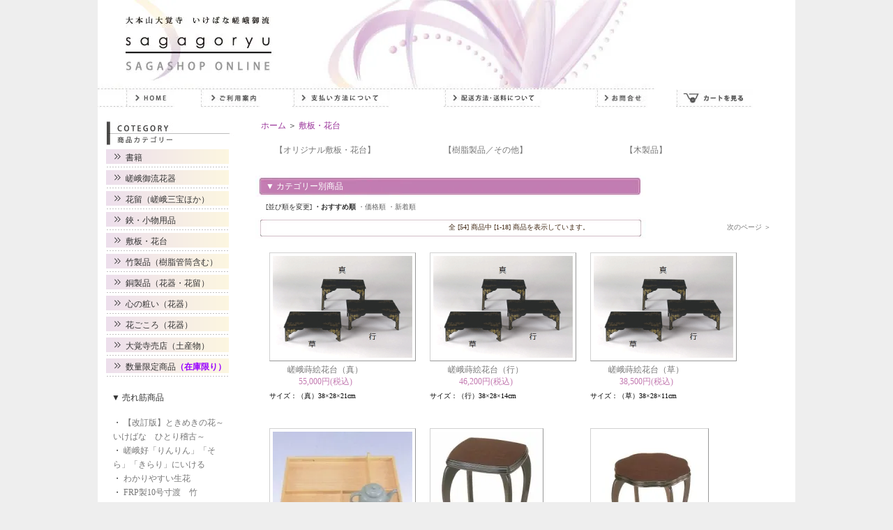

--- FILE ---
content_type: text/html; charset=EUC-JP
request_url: https://daikakuji.shop/?mode=cate&cbid=931761&csid=0
body_size: 5953
content:
<!DOCTYPE html PUBLIC "-//W3C//DTD XHTML 1.0 Transitional//EN" "http://www.w3.org/TR/xhtml1/DTD/xhtml1-transitional.dtd">
<html xmlns:og="http://ogp.me/ns#" xmlns:fb="http://www.facebook.com/2008/fbml" xmlns:mixi="http://mixi-platform.com/ns#" xmlns="http://www.w3.org/1999/xhtml" xml:lang="ja" lang="ja" dir="ltr">
<head>
<meta http-equiv="content-type" content="text/html; charset=euc-jp" />
<meta http-equiv="X-UA-Compatible" content="IE=edge,chrome=1" />
<title> - いけばな嵯峨御流 嵯峨ショップ</title>
<meta name="Keywords" content="敷板・花台,大覚寺,嵯峨御流,いけばな,花器,販売,華道,京都,鋏,花,右京区,生け花教室,ショップ" />
<meta name="Description" content="大本山大覚寺,いけばな嵯峨御流関連商品のネットショップ" />
<meta name="Author" content="大覚寺販売課" />
<meta name="Copyright" content="GMOペパボ" />
<meta http-equiv="content-style-type" content="text/css" />
<meta http-equiv="content-script-type" content="text/javascript" />
<link rel="stylesheet" href="https://img08.shop-pro.jp/PA01035/110/css/3/index.css?cmsp_timestamp=20260113155109" type="text/css" />

<link rel="alternate" type="application/rss+xml" title="rss" href="https://daikakuji.shop/?mode=rss" />
<link rel="alternate" media="handheld" type="text/html" href="https://daikakuji.shop/?mode=cate&cbid=931761&csid=0" />
<script type="text/javascript" src="//ajax.googleapis.com/ajax/libs/jquery/1.7.2/jquery.min.js" ></script>
<meta property="og:title" content=" - いけばな嵯峨御流 嵯峨ショップ" />
<meta property="og:description" content="大本山大覚寺,いけばな嵯峨御流関連商品のネットショップ" />
<meta property="og:url" content="https://daikakuji.shop?mode=cate&cbid=931761&csid=0" />
<meta property="og:site_name" content="いけばな嵯峨御流 嵯峨ショップ" />
<meta property="og:image" content=""/>
<script>
  var Colorme = {"page":"product_list","shop":{"account_id":"PA01035110","title":"\u3044\u3051\u3070\u306a\u5d6f\u5ce8\u5fa1\u6d41 \u5d6f\u5ce8\u30b7\u30e7\u30c3\u30d7"},"basket":{"total_price":0,"items":[]},"customer":{"id":null}};

  (function() {
    function insertScriptTags() {
      var scriptTagDetails = [{"src":"https:\/\/disable-right-click.colorme.app\/js\/disable-right-click.js","integrity":null},{"src":"https:\/\/free-shipping-notifier-assets.colorme.app\/shop.js","integrity":null}];
      var entry = document.getElementsByTagName('script')[0];

      scriptTagDetails.forEach(function(tagDetail) {
        var script = document.createElement('script');

        script.type = 'text/javascript';
        script.src = tagDetail.src;
        script.async = true;

        if( tagDetail.integrity ) {
          script.integrity = tagDetail.integrity;
          script.setAttribute('crossorigin', 'anonymous');
        }

        entry.parentNode.insertBefore(script, entry);
      })
    }

    window.addEventListener('load', insertScriptTags, false);
  })();
</script>
<script async src="https://zen.one/analytics.js"></script>
</head>
<body>
<meta name="colorme-acc-payload" content="?st=1&pt=10028&ut=931761,0&at=PA01035110&v=20260123013825&re=&cn=66a26134de07d3bdf84e7eaeb9aab897" width="1" height="1" alt="" /><script>!function(){"use strict";Array.prototype.slice.call(document.getElementsByTagName("script")).filter((function(t){return t.src&&t.src.match(new RegExp("dist/acc-track.js$"))})).forEach((function(t){return document.body.removeChild(t)})),function t(c){var r=arguments.length>1&&void 0!==arguments[1]?arguments[1]:0;if(!(r>=c.length)){var e=document.createElement("script");e.onerror=function(){return t(c,r+1)},e.src="https://"+c[r]+"/dist/acc-track.js?rev=3",document.body.appendChild(e)}}(["acclog001.shop-pro.jp","acclog002.shop-pro.jp"])}();</script><div id="content">


<div id="header">

<table width="1000" height="128" border="0" cellpadding="0" cellspacing="0" class="title">
  <tr>
    <td height="40"></td>
    <td width="510" rowspan="3"></td>
  </tr>
  <tr>
    <td width="290" height="70">
<a href="https://dp00014118.shop-pro.jp/"><img src="https://img08.shop-pro.jp/PA01035/110/etc/header_link.jpg" width="290" height="70"></a></td>
  </tr>
  <tr>
    <td height="18"></td>
  </tr>
</table>

<table width="1000" height="27" border="0" cellspacing="0" cellpadding="0">
  <tr>
    <td width="40"><img src="https://img08.shop-pro.jp/PA01035/110/etc/menubar38.jpg" width="38" height="27" /></td>
    <td><a href="https://daikakuji.shop/"><img src="https://img08.shop-pro.jp/PA01035/110/etc/home.jpg" alt="ホーム" width="70" height="27" border="0" /></a></td>
    <td><a href="https://daikakuji.shop/?mode=f1"><img src="https://img08.shop-pro.jp/PA01035/110/etc/guide.jpg" alt="ご利用案内" width="85" height="27" border="0" /></a><a href="https://dp00014118.shop-pro.jp/"></a></td>
    <td><a href="https://daikakuji.shop/?mode=sk#payment"><img src="https://img08.shop-pro.jp/PA01035/110/etc/menu_pay.jpg" alt="支払方法について" width="140" height="27" border="0"></a></td>
    <td><a href="https://daikakuji.shop/?mode=sk#delivery"><img src="https://img08.shop-pro.jp/PA01035/110/etc/menu_delivery.jpg" alt="配送方法・送料について" width="140" height="27" border="0"></a></td>
    <td><a href="https://dp00014118.shop-pro.jp/customer/inquiries/new"><img src="https://img08.shop-pro.jp/PA01035/110/etc/contact.jpg" alt="お問合せ" width="75" height="27" border="0"></a></td>
    <td><a href="https://daikakuji.shop/cart/proxy/basket?shop_id=PA01035110&shop_domain=daikakuji.shop"><img src="https://img08.shop-pro.jp/PA01035/110/etc/cart.jpg" alt="カートを見る" width="110" height="27" border="0"></a></td>
  </tr>
</table>

</div>




<table width="1000" cellpadding="0" cellspacing="0" border="0">
<tr>


<td width="206" valign="top">
<div style="width:190px;margin-right:16px;">


	
	<div class="side_cat_bg">
		<table cellpadding="0" cellspacing="0" border="0" width="200" style="text-align:left;">
			<tr><td class="side_cat_title">カテゴリー</td></tr>

						<tr><td class="side_cat_text">
				<a href="https://daikakuji.shop/?mode=cate&cbid=248452&csid=0">
				書籍
								</a>
			</td></tr>
						<tr><td class="side_cat_text">
				<a href="https://daikakuji.shop/?mode=cate&cbid=248449&csid=0">
				嵯峨御流花器
								</a>
			</td></tr>
						<tr><td class="side_cat_text">
				<a href="https://daikakuji.shop/?mode=cate&cbid=368311&csid=0">
				花留（嵯峨三宝ほか）
								</a>
			</td></tr>
						<tr><td class="side_cat_text">
				<a href="https://daikakuji.shop/?mode=cate&cbid=248455&csid=0">
				鋏・小物用品
								</a>
			</td></tr>
						<tr><td class="side_cat_text">
				<a href="https://daikakuji.shop/?mode=cate&cbid=931761&csid=0">
				敷板・花台
								</a>
			</td></tr>
						<tr><td class="side_cat_text">
				<a href="https://daikakuji.shop/?mode=cate&cbid=248451&csid=0">
				竹製品（樹脂管筒含む）
								</a>
			</td></tr>
						<tr><td class="side_cat_text">
				<a href="https://daikakuji.shop/?mode=cate&cbid=309167&csid=0">
				銅製品（花器・花留）
								</a>
			</td></tr>
						<tr><td class="side_cat_text">
				<a href="https://daikakuji.shop/?mode=cate&cbid=248456&csid=0">
				心の粧い（花器）
								</a>
			</td></tr>
						<tr><td class="side_cat_text">
				<a href="https://daikakuji.shop/?mode=cate&cbid=248457&csid=0">
				花ごころ（花器）
								</a>
			</td></tr>
						<tr><td class="side_cat_text">
				<a href="https://daikakuji.shop/?mode=cate&cbid=248454&csid=0">
				大覚寺売店（土産物）
								</a>
			</td></tr>
						<tr><td class="side_cat_text">
				<a href="https://daikakuji.shop/?mode=cate&cbid=817431&csid=0">
				数量限定商品<strong><span style="color:#9900FF">（在庫限り）</span></strong>
								</a>
			</td></tr>
			
			<tr><td class="side_cat_bottom"></td></tr>
		</table>
	</div>
	







	
	
			<table cellpadding="0" cellspacing="0" border="0" class="sidemenu">
			<tr><td class="side_title">▼ 売れ筋商品</td></tr>

			<tr><td class="side_text">
				<ul>
									<li>・ <a href="?pid=5175748">【改訂版】ときめきの花～いけばな　ひとり稽古～</a></li>
									<li>・ <a href="?pid=148753837">嵯峨好「りんりん」「そら」「きらり」にいける</a></li>
									<li>・ <a href="?pid=119065327">わかりやすい生花</a></li>
									<li>・ <a href="?pid=162680855">FRP製10号寸渡　竹</a></li>
									<li>・ <a href="?pid=9077507">配り木100本入</a></li>
									<li>・ <a href="?pid=5175358">大宮投入（4色）</a></li>
									<li>・ <a href="?pid=151403806">鋏はがね（黒）</a></li>
									<li>・ <a href="?pid=170042943">短三管（白磁）</a></li>
									<li>・ <a href="?pid=148761560">嵯峨好「きらり」</a></li>
									<li>・ <a href="?pid=5810970">如法筒（一対型・剣山付）</a></li>
									<li>・ <a href="?pid=5808299">七宝（白）中セット</a></li>
									<li>・ <a href="?pid=5807804">嵯峨三宝（大）</a></li>
								</ul>
			</td></tr>

			<tr><td class="side_bottom"><img src="https://img.shop-pro.jp/tmpl_img/11/sp.gif" width="2" height="2"></td></tr>
		</table>
		




	

	<table cellpadding="0" cellspacing="0" border="0" class="sidemenu">
		<tr><td class="side_search_title">▼ 商品検索</td></tr>

		<tr><td class="side_search_text" align="center">
			<div style="text-align:left;width:140px;">
			<form action="https://daikakuji.shop/" method="GET">
				<input type="hidden" name="mode" value="srh" />
									
				<select name="cid" style="width:140px;margin-bottom:5px;">
				<option value="">全ての商品から</option>
								<option value="248452,0">書籍</option>
								<option value="248449,0">嵯峨御流花器</option>
								<option value="368311,0">花留（嵯峨三宝ほか）</option>
								<option value="248455,0">鋏・小物用品</option>
								<option value="931761,0">敷板・花台</option>
								<option value="248451,0">竹製品（樹脂管筒含む）</option>
								<option value="309167,0">銅製品（花器・花留）</option>
								<option value="248456,0">心の粧い（花器）</option>
								<option value="248457,0">花ごころ（花器）</option>
								<option value="248454,0">大覚寺売店（土産物）</option>
								<option value="817431,0">数量限定商品<strong><span style="color:#9900FF">（在庫限り）</span></strong></option>
								</select>
									
				<input type="text" name="keyword" style="width:140px;margin-bottom:5px;"><br/ >
									
				<input type="submit" value="商品検索" />
			</form>
			</div>
		</td></tr>

		<tr><td class="side_bottom"><img src="https://img.shop-pro.jp/tmpl_img/11/sp.gif" width="2" height="2"></td></tr>
	</table>

	


	

	<table cellpadding="0" cellspacing="0" border="0" class="sidemenu">
			<tr><td class="side_link_title">Link</td></tr>

			<tr><td class="side_link_text">
			<ul>
			<li><a href="https://www.daikakuji.or.jp/" target="_blank"><img src="https://img08.shop-pro.jp/PA01035/110/etc/daikakuji.jpg"></a></li>
			<li><a href="https://www.sagagoryu.gr.jp/" target="_blank"><img src="https://img08.shop-pro.jp/PA01035/110/etc/sagagoryu.jpg"></a></li>
			</ul>
			</td>
			</tr>
			<tr>
			<td class="side_bottom">
			</td>
			</tr>
		</table>
	


	

		<table cellpadding="0" cellspacing="0" border="0" class="sidemenu">
			<tr><td class="side_pay_title">支払い方法について</td></tr>

			<tr>
			<td class="side_pay_text">
			代金引換、銀行振込（先払い）、ゆうちょ振替（先払い）の中から、お選びください。
			</td>
			</tr>
			<tr>
			<td class="side_bottom"></td></tr>
		</table>
	

	
	<table cellpadding="0" cellspacing="0" border="0" class="sidemenu">
			<tr>
			<td class="side_mobile_title">嵯峨ショップ　携帯サイト					</td>
			</tr>
			<tr>
			<td class="side_mobile_img">
			<img src="https://img08.shop-pro.jp/PA01035/110/qrcode.jpg?cmsp_timestamp=20240516135918" alt="QRコード">
			</tr>
			<tr>
			<td class="side_mobile_text">
			嵯峨ショップの携帯サイトはこちらからご覧下さい。
			</td>
			</tr>
			<tr>
			<td class="side_bottom"></td></tr>
	</table>
	 



	
		



	
	
			<table cellpadding="0" cellspacing="0" border="0" class="sidemenu">
			<tr><td class="side_title">　</td></tr>

			<tr><td class="side_text">
				<ul>
					<li></li>																																																	</ul>
			</td></tr>
		</table>
		

	<div class="feed" style="width:190px;text-align:center;margin-top:10px;"><a href="https://daikakuji.shop/?mode=rss"><img src="https://img.shop-pro.jp/tmpl_img/11/rss.gif" align="absmiddle"></a> <a href="https://daikakuji.shop/?mode=atom"><img src="https://img.shop-pro.jp/tmpl_img/11/atom.gif" align="absmiddle"></a></div>




</div>
</td>



<td width="560" valign="top"><table class="footstamp" cellpadding="0" cellspacing="0" border="0">
<tr><td><img src="https://img.shop-pro.jp/tmpl_img/11/sp.gif" width="15px" height="5px">
	<a href="./">ホーム</a>
	 ＞ <a href='?mode=cate&cbid=931761&csid=0'>敷板・花台</a>		</td></tr>
</table>






			<div class="product_list">
			<div class="product_item" align="center">
				
								<div class="name"><a href="?mode=cate&cbid=931761&csid=3">【オリジナル敷板・花台】</a></div>
			</div>
		</div>
		
					<div class="product_list">
			<div class="product_item" align="center">
				
								<div class="name"><a href="?mode=cate&cbid=931761&csid=1">【樹脂製品／その他】</a></div>
			</div>
		</div>
		
					<div class="product_list">
			<div class="product_item" align="center">
				
								<div class="name"><a href="?mode=cate&cbid=931761&csid=2">【木製品】</a></div>
			</div>
		</div>
		
			
	<br style="clear:both;" />






<table class="main_title" cellpadding="0" cellspacing="0" border="0" style="margin-bottom:1px;">
<tr><td><img src="https://img.shop-pro.jp/tmpl_img/11/sp.gif" width="15px" height="5px">▼ カテゴリー別商品</td></tr>
</table>
	


	
	<table class="sort_01" cellpadding="0" cellspacing="0" border="0">
	<tr><td>
		<div style="margin:0 15px;">
			[並び順を変更] 
			<span class="bold"> ・おすすめ順</span>			<a href="?mode=cate&cbid=931761&csid=0&sort=p">・価格順</a>			<a href="?mode=cate&cbid=931761&csid=0&sort=n"> ・新着順</a>		</div>
	</td></tr>
	</table>


	
	<div class="pagenavi">
		<div  style="margin:0 15px;">
			<table width="100%" height="28" border="0" cellpadding="0" cellspacing="0">
			<tr>
				<td width="15%" align="left" style="margin-left: 0 15px;">
														</td>
				
				<td width="70%" align="center">
					全 [54] 商品中 [1-18] 商品を表示しています。
				</td>
				
				<td width="15%" align="right" style="margin-right: 0 15px;">
											<a href="?mode=cate&cbid=931761&csid=0&page=2">次のページ ＞</a>
									</td>
			</tr>
			</table>
		</div>
	</div>



	

			<div class="product_list">
			<div class="product_item" align="center">

									<a href="?pid=61189126"><img src="https://img08.shop-pro.jp/PA01035/110/product/61189126_th.png?cmsp_timestamp=20220602175122" /></a>
								<div class="name"><a href="?pid=61189126">嵯峨蒔絵花台（真）</a></div>

				<div class="price">55,000円(税込)</div>
				<div class="expl">サイズ：（真）38×28×21cm</div>			</div>
		</div>
		
					<div class="product_list">
			<div class="product_item" align="center">

									<a href="?pid=153801668"><img src="https://img08.shop-pro.jp/PA01035/110/product/153801668_th.png?cmsp_timestamp=20220602175142" /></a>
								<div class="name"><a href="?pid=153801668">嵯峨蒔絵花台（行）</a></div>

				<div class="price">46,200円(税込)</div>
				<div class="expl">サイズ：（行）38×28×14cm</div>			</div>
		</div>
		
					<div class="product_list">
			<div class="product_item" align="center">

									<a href="?pid=153801722"><img src="https://img08.shop-pro.jp/PA01035/110/product/153801722_th.png?cmsp_timestamp=20220602175158" /></a>
								<div class="name"><a href="?pid=153801722">嵯峨蒔絵花台（草）</a></div>

				<div class="price">38,500円(税込)</div>
				<div class="expl">サイズ：（草）38×28×11cm</div>			</div>
		</div>
		
		<br style="clear:both;" />			<div class="product_list">
			<div class="product_item" align="center">

									<a href="?pid=149390805"><img src="https://img08.shop-pro.jp/PA01035/110/product/149390805_th.jpg?cmsp_timestamp=20220602180556" /></a>
								<div class="name"><a href="?pid=149390805">花手前花盆</a></div>

				<div class="price">19,360円(税込)</div>
				<div class="expl">37×52×髙さ3cm</div>			</div>
		</div>
		
					<div class="product_list">
			<div class="product_item" align="center">

									<a href="?pid=132070405"><img src="https://img08.shop-pro.jp/PA01035/110/product/132070405_th.jpg?cmsp_timestamp=20220602180057" /></a>
								<div class="name"><a href="?pid=132070405">花台3号 悠【黒檀調】</a></div>

				<div class="price">38,500円(税込)</div>
				<div class="expl">30×30×42cm　特価34,650円（税込）</div>			</div>
		</div>
		
					<div class="product_list">
			<div class="product_item" align="center">

									<a href="?pid=133776944"><img src="https://img08.shop-pro.jp/PA01035/110/product/133776944_th.jpg?cmsp_timestamp=20220602180122" /></a>
								<div class="name"><a href="?pid=133776944">花台3号 華【黒檀調】</a></div>

				<div class="price">42,000円(税込)</div>
				<div class="expl">39×39×42cm　特価37,800円（税込）</div>			</div>
		</div>
		
		<br style="clear:both;" />			<div class="product_list">
			<div class="product_item" align="center">

									<a href="?pid=165925262"><img src="https://img08.shop-pro.jp/PA01035/110/product/165925262_th.jpg?cmsp_timestamp=20220602180444" /></a>
								<div class="name"><a href="?pid=165925262">黒檀花台18号　四季</a></div>

				<div class="price">46,000円(税込)</div>
				<div class="expl">54×36×12.5cm　特価41,400円（税込）</div>			</div>
		</div>
		
					<div class="product_list">
			<div class="product_item" align="center">

									<a href="?pid=165925151"><img src="https://img08.shop-pro.jp/PA01035/110/product/165925151_th.jpg?cmsp_timestamp=20220602180243" /></a>
								<div class="name"><a href="?pid=165925151">花台　わらび　16号【紫檀調】</a></div>

				<div class="price">11,550円(税込)</div>
				<div class="expl">48×31×6cm　特価10,395円（税込）</div>			</div>
		</div>
		
					<div class="product_list">
			<div class="product_item" align="center">

									<a href="?pid=165925206"><img src="https://img08.shop-pro.jp/PA01035/110/product/165925206_th.jpg?cmsp_timestamp=20220602180316" /></a>
								<div class="name"><a href="?pid=165925206">クリ台　16号【黒檀調】</a></div>

				<div class="price">14,200円(税込)</div>
				<div class="expl">48×31×3.7cm　特価12,780円（税込）</div>			</div>
		</div>
		
		<br style="clear:both;" />			<div class="product_list">
			<div class="product_item" align="center">

									<a href="?pid=165925219"><img src="https://img08.shop-pro.jp/PA01035/110/product/165925219_th.jpg?cmsp_timestamp=20220602180347" /></a>
								<div class="name"><a href="?pid=165925219">クリ台　16号【紫檀調】</a></div>

				<div class="price">14,200円(税込)</div>
				<div class="expl">48×31×3.7cm　特価12,780円（税込）</div>			</div>
		</div>
		
					<div class="product_list">
			<div class="product_item" align="center">

									<a href="?pid=165925237"><img src="https://img08.shop-pro.jp/PA01035/110/product/165925237_th.jpg?cmsp_timestamp=20220602180411" /></a>
								<div class="name"><a href="?pid=165925237">クリ台　18号【黒檀調】</a></div>

				<div class="price">15,400円(税込)</div>
				<div class="expl">54.5×33×4cm　特価13,860円（税込）</div>			</div>
		</div>
		
					<div class="product_list">
			<div class="product_item" align="center">

									<a href="?pid=6733456"><img src="https://img08.shop-pro.jp/PA01035/110/product/6733456_th.jpg?cmsp_timestamp=20220602180821" /></a>
								<div class="name"><a href="?pid=6733456">小板（真塗）紋入</a></div>

				<div class="price">16,000円(税込)</div>
				<div class="expl">29×29cm</div>			</div>
		</div>
		
		<br style="clear:both;" />			<div class="product_list">
			<div class="product_item" align="center">

									<a href="?pid=6733464"><img src="https://img08.shop-pro.jp/PA01035/110/product/6733464_th.jpg?cmsp_timestamp=20220602180850" /></a>
								<div class="name"><a href="?pid=6733464">小板（真塗）紋なし</a></div>

				<div class="price">15,000円(税込)</div>
				<div class="expl">29×29cm</div>			</div>
		</div>
		
					<div class="product_list">
			<div class="product_item" align="center">

									<a href="?pid=6733478"><img src="https://img08.shop-pro.jp/PA01035/110/product/6733478_th.jpg?cmsp_timestamp=20220602180911" /></a>
								<div class="name"><a href="?pid=6733478">小板（柿合せ）</a></div>

				<div class="price">7,800円(税込)</div>
				<div class="expl">29×29cm</div>			</div>
		</div>
		
					<div class="product_list">
			<div class="product_item" align="center">

									<a href="?pid=63707987"><img src="https://img08.shop-pro.jp/PA01035/110/product/63707987_th.jpg?cmsp_timestamp=20250715122721" /></a>
								<div class="name"><a href="?pid=63707987">真塗長方敷板13号　朱／黒</a></div>

				<div class="price">9,240円(税込)</div>
				<div class="expl">39×27.5cm　朱色と黒色の両面仕様</div>			</div>
		</div>
		
		<br style="clear:both;" />			<div class="product_list">
			<div class="product_item" align="center">

									<a href="?pid=156279428"><img src="https://img08.shop-pro.jp/PA01035/110/product/156279428_th.jpg?cmsp_timestamp=20220602180518" /></a>
								<div class="name"><a href="?pid=156279428">正方真塗敷板（赤／黒）</a></div>

				<div class="price">21,600円(税込)</div>
				<div class="expl">サイズ：45×45×1.5cm　縁取り：赤</div>			</div>
		</div>
		
					<div class="product_list">
			<div class="product_item" align="center">

									<a href="?pid=9204293"><img src="https://img08.shop-pro.jp/PA01035/110/product/9204293_th.jpg?cmsp_timestamp=20250715121759" /></a>
								<div class="name"><a href="?pid=9204293">長方敷板14号（真塗）</a></div>

				<div class="price">20,020円(税込)</div>
				<div class="expl">42×30cm</div>			</div>
		</div>
		
					<div class="product_list">
			<div class="product_item" align="center">

									<a href="?pid=9204323"><img src="https://img08.shop-pro.jp/PA01035/110/product/9204323_th.jpg?cmsp_timestamp=20250715121815" /></a>
								<div class="name"><a href="?pid=9204323">長方敷板18号（真塗）</a></div>

				<div class="price">30,140円(税込)</div>
				<div class="expl">54×35cm</div>			</div>
		</div>
		
			
	<br style="clear:both;" />


	
	<div class="pagenavi">
		<div  style="margin:0 15px;">
			<table width="100%" height="28" border="0" cellpadding="0" cellspacing="0">
			<tr>
				<td width="15%" align="left" style="margin-left: 0 15px;">
														</td>
				
				<td width="70%" align="center">
					全 [54] 商品中 [1-18] 商品を表示しています。
				</td>
				
				<td width="15%" align="right" style="margin-right: 0 15px;">
											<a href="?mode=cate&cbid=931761&csid=0&page=2">次のページ ＞</a>
									</td>
			</tr>
			</table>
		</div>
	</div>


</td>


</tr>
</table>




<table id="footer" cellpadding="0" cellspacing="0" border="0">
<tr><td>
	<div>
		<div id="menu_2">	
		<a href="https://daikakuji.shop/?mode=sk">特定商取引法に基づく表記</a> ｜ <a href="https://daikakuji.shop/?mode=sk#payment">支払い方法について</a> ｜ <a href="https://daikakuji.shop/?mode=sk#delivery">配送方法･送料について</a> ｜ <a href="https://daikakuji.shop/?mode=privacy">プライバシーポリシー</a>
		</div>
		<div id="copy">Copyright (C) 2008 Ikebana Saga Goryu. All rights reserved.</div>
	</div>
</td></tr>
</table>





</div>

<script src="https://www.google-analytics.com/urchin.js" type="text/javascript">
</script>
<script type="text/javascript">
_uacct = "UA-3889884-1";
urchinTracker();
</script><script type="text/javascript" src="https://daikakuji.shop/js/cart.js" ></script>
<script type="text/javascript" src="https://daikakuji.shop/js/async_cart_in.js" ></script>
<script type="text/javascript" src="https://daikakuji.shop/js/product_stock.js" ></script>
<script type="text/javascript" src="https://daikakuji.shop/js/js.cookie.js" ></script>
<script type="text/javascript" src="https://daikakuji.shop/js/favorite_button.js" ></script>
</body></html>

--- FILE ---
content_type: text/css
request_url: https://img08.shop-pro.jp/PA01035/110/css/3/index.css?cmsp_timestamp=20260113155109
body_size: 16113
content:
/* ************************************************ 
 * ------------------------------------------------
 *	共通設定
 * ------------------------------------------------
 * ************************************************ */

body {
	font-family: "Verdana", "ヒラギノ角ゴ Pro W3", "ＭＳ ゴシック", "Osaka‐等幅";
	font-size: 12px;
	line-height:170%;
	background-color:#EEEEEE;
	color:#333;
	margin: 0px;
	padding: 0px;
	text-align: center;
	}

img {
	border:0px;
	}
        
form {
	margin: 0px;
	padding: 0px;
	}

input, select, textarea {
	}

ul,ol,li {
	margin: 0px;
	padding: 0px;
	}

li {
	list-style-type: none;
	}

.bold {
	font-weight:bolder;
	}

.cell_mar {
	margin: 0px 5px 0px 15px;
	}

a:link    { color: #777;text-decoration: none}
a:visited { color: #777;text-decoration: none}
a:active  { color: #777;text-decoration: none}
a:hover   { color: #333;text-decoration: none}

#content{
	background-color:#FFFFFF;
	color:#333;
	margin: 0 auto;
        text-align:left;
        width: 1000px;
}


/* ************************************************ 
 *	ヘッダーメニュー
 * ************************************************ */

#header {
	color: #FFF;
	margin-bottom: 15px;
	}

.title {
	width: 800px;
	height: 128px;
	color: #FFFFFF;
	font-size: 22px;
	font-weight: bold;
	text-align: center;
	background: url(https://img08.shop-pro.jp/PA01035/110/etc/header2.jpg) no-repeat;
	margin:0;

	}

.title a {color: #FFFFFF;}
.title a:link    {color: #FFFFFF;text-decoration: none;}
.title a:visited {color: #FFFFFF;text-decoration: none;}
.title a:active  {color: #FFFFFF;text-decoration: none;}
.title a:hover   {color: #FFFFFF;text-decoration: none;}

/*ホーム・マイアカウント・お問合せリンク*/
.menu_1 {
	color: #FFF;
	font-size: 10px;
	text-align: right;
	background: url(https://img08.shop-pro.jp/PA01035/110/etc/menubar.jpg) no-repeat;
	padding-left: 0px ;
	padding-right:12px;
        text-indent:-9999px;
	}



.menu_1 a {color: #FFFFFF;}
.menu_1 a:link    {color: #FFFFFF;text-decoration: none;}
.menu_1 a:visited {color: #FFFFFF;text-decoration: none;}
.menu_1 a:active  {color: #FFFFFF;text-decoration: none;}
.menu_1 a:hover   {color: #FFFFFF;text-decoration: none;}


/* ************************************************ 
 *	左側メニュー
 * ************************************************ */


.sidemenu {
	width:190px;
	color:#333333;
	margin-bottom: 10px;
	margin-left:10px;

}

.side_title {
	height: 28px;
	background: url() no-repeat;
	color: #333;
	padding-left:10px;
	}

.side_text {

	background-color:#FFFFFF;
	padding:12px;
	}

.side_bottom {
	height: 2px;
	background-color:#FFFFFF;

	}

/* ------------------------------------- 
 *	商品検索エリア背景色
 * ------------------------------------- */
.side_search_title {
	height: 40px;
	background: url(https://img08.shop-pro.jp/PA01035/110/etc/serch.gif) no-repeat;
	border-bottom:3px #FFF solid;
	color: #FFF;
	padding-left:10px;
        text-indent:-9999px;
	}


.side_search_text {
	border-left: 1px #CCC solid;
	border-right:1px #CCC solid;
	background-color:#CCCCCC;
	padding:6px;
	}


/* ------------------------------------- 
 *	商品カテゴリｰエリア背景色
 * ------------------------------------- */

.side_cat_bg {
	width:190px;
//	background: url(https://img08.shop-pro.jp/PA01035/110/etc/cotegory_back.jpg);
	margin-bottom:15px;
	margin-left:10px;
	}

.side_cat_title {
	height: 40px;
	background: url(https://img08.shop-pro.jp/PA01035/110/etc/cotegory.gif) no-repeat;
	border-bottom:1px #FFF solid;
	color: #FFF;
	padding-left:10px;
        text-indent:-9999px;
	}

.side_cat_text {
	height:30px;
	color: #333333;
	padding-left:30px;

	background: url(https://img08.shop-pro.jp/PA01035/110/etc/cotegory_back.png) no-repeat;
}

td.side_cat_bottom {
	height:0;
margin-bottom:17px;
backgroud-color:#FFFFFF;
	}

.side_cat_text a {color: #333333;}
.side_cat_text a:link    {color: #333333;text-decoration: none;}
.side_cat_text a:visited {color: #333333;text-decoration: none;}
.side_cat_text a:active  {color: #999999;text-decoration: none;}
.side_cat_text a:hover   {color: #999999;text-decoration: none;}



/* ------------------------------------- 
 *	リンクエリア背景色
 * ------------------------------------- */
.side_link_title {
	height: 40px;
	background: url(https://img08.shop-pro.jp/PA01035/110/etc/link.gif) no-repeat;
	color: #FFF;
	padding-left:10px;
        text-indent:-9999px;
	}


.side_link_text {
	padding:6px;
	}

/* ------------------------------------- 
 *	QRコードエリア背景色
 * ------------------------------------- */
.side_mobile_title {
	height: 40px;
	background: url(https://img08.shop-pro.jp/PA01035/110/etc/mobile.gif) no-repeat;
	color: #FFF;
	padding-left:10px;
        text-indent:-9999px;
	}
.side_mobile_text{
	padding-bottom:5px;
	}
.side_mobile_img{
	text-align:center;
	padding:2px auto;
	}

/* ------------------------------------- 
 *	支払い方法背景色
 * ------------------------------------- */
.side_pay_title {
	height: 40px;
	background: url(https://img08.shop-pro.jp/PA01035/110/etc/payment.gif) no-repeat;
	color: #FFF;
	padding-left:10px;
        text-indent:-9999px;
	}
.side_pay_text {
	padding:6px;
	}



/* ------------------------------------- 
 *	店長日記法背景色
 * ------------------------------------- */
.side_diary_title {
	height: 56px;
	
	color: #FFF;
	padding:0;
	}


.side_diary_text {
	padding:6px;
	}






/* ------------------------------------- 
 *	カートの中 - 商品名・価格ボタン色/枠線色
 * ------------------------------------- */
.cart_item {
	border-left: 3px solid #333;
	border-right: 3px solid #333;
	margin: 3px 0px 3px 0px;
	padding-left:5px;
	font-size:10px;
	}


/* ************************************************ 
 *	フッターメニュー
 * ************************************************ */

#footer {
	width: 750px;
	height: 20px;
	color: #333333;
	font-size: 10px;
	text-align: center;
	background: url(https://img08.shop-pro.jp/PA01035/110/etc/footer_line.gif) no-repeat;
        padding-top: 5px;
	margin-top: 10px;
	margin-bottom: 15px;
	}

#menu_2 {
	text-align:center;
	margin-bottom: 5px;
	}

#copy {
	text-align:center;
	color:#333333;
	}

#footer a {color: #333333;}
#footer a:link    {color: #333333;text-decoration: none;}
#footer a:visited {color: #333333;text-decoration: none;}
#footer a:active  {color: #999999;text-decoration: none;}
#footer a:hover   {color: #999999;text-decoration: none;}



/* ************************************************ 
 *	コンテンツ共通
 * ************************************************ */


.main_title {
	width: 750px;
	height: 30px;
	background: url(https://img08.shop-pro.jp/PA01035/110/etc/menu_titleback.jpg) no-repeat;
	color: #FFF;
	margin-bottom: 15px;
           margin-left:15px;
}


.main_title_recommend {
	width: 750px;
	height: 30px;
	background: url(https://img08.shop-pro.jp/PA01035/110/etc/recommend.gif
) no-repeat;
	color: #FFF;
	margin-bottom: 15px;
        margin-left:15px;
        text-indent:-9999px;
	}





/* ************************************************ 
 *	TOPコンテンツ
 * ************************************************ */

/* ------------------------------------- 
　嵯峨ショップバナー
 * ------------------------------------- */

.main_banner_bg {
	margin-bottom: 15px;
        margin-left:15px;
	}

.main_banner_title {
	width: 750px;
	height: 160px;
	background: url(https://img08.shop-pro.jp/PA01035/110/etc/sub_title.jpg) no-repeat;
	color: #333;
	margin-bottom: 20px;
	text-indent:-9999px;
	}


.main_banner_title_txt {
	font-size: 11px;
	color: #333;
	padding: 120px 20px 5px 25px;
	}


/* ------------------------------------- 
 *	お知らせエリア
 *	箇条書きでお知らせを掲載する際にご利用ください
 *	※初期設定では適用されていません
 * ------------------------------------- */

.info_bg {
	margin-bottom: 15px;
        margin-left:15px;
	padding: 10px;
	}

.info_title {
        background: url(https://img08.shop-pro.jp/PA01035/110/etc/information.gif) no-repeat;
	height: 30px;
	color: #FFF;
        text-indent:-9999px;
	}

.info_text {
	color:#333;
	background: #FFF;
	padding: 10px;
	}

.info_top {
	height:2px;
	background: url(https://img.shop-pro.jp/tmpl_img/11/info_top_bg.gif) no-repeat;
	background-position: top;
	padding: 10px;
	}

.info_text_bottom {
	height: 2px;
	background:#FFF url(https://img.shop-pro.jp/tmpl_img/11/info_text_bottom_bg.gif) no-repeat;
	}

.info_bottom {
	height:7px;
	background: url(https://img.shop-pro.jp/tmpl_img/11/info_bottom_bg.gif) no-repeat;
	background-position: bottom;
	}

/* ------------------------------------- 
 *	フリースペース
 * ------------------------------------- */
#free_space {
	color:#333333;
	margin-bottom: 15px;
        margin-left:20px;
        padding:10px;
	}

.image01{
        float:left;
        width:229px;
        height:160px;
}

.image02{
        float:right;
        width:301px;
        height:160px;
}


/* ************************************************ 
 *	商品一覧　レイアウト
 * ************************************************ */


/* ------------------------------------- 
 *	一覧表示　並び順を変更(商品一覧）
 * ------------------------------------- */
.sort_01 {
	width: 750px;
	height: 28px;
	color: #333333;
	font-size: 10px;
	margin-left:15px;
	margin-bottom: 1px;
	}

.sort_01 a,
.sort_01 a:link,
.sort_01 a:visited {
	color:#666666;
	text-decoration:none;
	}

.sort_01 a:active,
.sort_01 a:hover {
	color:#666666;
	text-decoration:none;
	}


/* ------------------------------------- 
 *	一覧表示　並び順を変更(商品検索結果）
 * ------------------------------------- */

.sort_02 {
	width: 750px;
	height: 30px;
	color: #432A16;
	font-size: 10px;
	background: url(https://img08.shop-pro.jp/PA01035/110/etc/pan_back.jpg) no-repeat;
	margin-bottom: 1px;
	}

.sort_02 a,
.sort_02 a:link,
.sort_02 a:visited {
	color:#26621E;
	text-decoration:none;
	}

.sort_02 a:active,
.sort_02 a:hover {
	color:#568250;
	text-decoration:none;
	}


/* ------------------------------------- 
 *	一覧表示　商品数と表示数
 * ------------------------------------- */
.pagenavi {
	width: 754px;
	height: 30px;
	color: #432A16;
	font-size: 10px;
	background: url(https://img08.shop-pro.jp/PA01035/110/etc/pan_back.jpg) no-repeat;
	margin-bottom: 15px;
	margin-left:15px;
	}


/* ------------------------------------- 
 *	商品一覧表示のレイアウト
 * ------------------------------------- */

.product_list {
	float: left;
	width: 170px;
	text-align: center;
	padding:5px 30px 30px 30px;
	}


.product_item {
	text-align: center;
	width:160px;
	margin: 0px auto;
	}

.product_item img {
	padding: 4px;
	border-top: 1px #D1D1D1 solid;
	border-right: 1px #989898 solid;
	border-bottom: 1px #989898 solid;
	border-left: 1px #D1D1D1 solid;
	}

.product_item .name {
	line-height: 120%;
	margin:5px 0px 0px 0px ;
	}

.product_item .price {
	color: #C37BB1;
	}

.product_item .expl {
	color: #000000;
	font-size: 10px;
	line-height:120%;
	text-align: left;
	margin:5px 0;
	}


.product_list a,
.product_list a:link,
.product_list a:visited {
	text-decoration:none;
	}

.product_list a:active,
.product_list a:hover {
	text-decoration:none;
	}


/* ------------------------------------- 
 *	ぱんくずリスト
 * ------------------------------------- */
.footstamp {
	width: 750px;
	height: 20px;

	color: #333;
	margin-bottom: 8px;
        margin-left:5px;
	}

.footstamp a {color: #993399;}
.footstamp a:link    {color: #993399;text-decoration: none;}
.footstamp a:visited {color: #993399;text-decoration: none;}
.footstamp a:active  {color: #993399;text-decoration: none;}
.footstamp a:hover   {color: #333;text-decoration: none;}


/* ------------------------------------- 
 *	商品が無い時の表示
 * ------------------------------------- */
.nodata {
	width: 70%;
	padding-top: 20px;
	text-align: center;
	}



/* ************************************************ 
 *	商品詳細　レイアウト
 * ************************************************ */

#detail {
	text-align:left;
	padding-left:25px;
	color:#333;
	}

#detail .expl {
	line-height:150%;
	text-align: left;
	margin: 10px 10px 5px 15px;
	}

#detail .main_img {
	padding: 4px;
	border-top: 1px #D1D1D1 solid;
	border-right: 1px #989898 solid;
	border-bottom: 1px #989898 solid;
	border-left: 1px #D1D1D1 solid;
	}

#detail .sub {
	float: left;
	width: 175px;
	text-align: center;
	}

#detail .sub img {
	width: 160px;
	padding: 4px;
	border-top: 1px #D1D1D1 solid;
	border-right: 1px #989898 solid;
	border-bottom: 1px #989898 solid;
	border-left: 1px #D1D1D1 solid;
	}

#detail .table {
	width: 375px;
	text-align:left;
	margin-top: 20px;
	margin-bottom: 15px;
	}

#detail .table .cell_1 {
	width: 105px;
	height: 28px;
        background-color:#EEEEEE;
	color: #333;
	border-right: 1px #666 solid;
	border-bottom:1px #666 solid;
	}

#detail .table .cell_2 {
	width: 300px;
	height: 28px;
	color: #333;
	border-bottom:1px #666 solid;
	}

#detail .table .cell_mar {
	margin: 0px 5px 0px 15px;
	}

/* ------------------------------------- 
 *	この商品を買った人はこんな商品も買ってます
 * ------------------------------------- */

#together {
	margin: 0px 10px 0px 10px;
	}

#together .tog_main_title {
	font-weight: bolder;
	margin-top:30px;
	padding-bottom:5px;
	border-bottom: 5px solid #CC9966;
	}

#together .together_list {
	margin:10px 3px 10px 3px;
	float:left;
	width: 220px;
	text-align:center;
	}

#together img {
	padding: 4px;
	border-top: 1px #D1D1D1 solid;
	border-right: 1px #989898 solid;
	border-bottom: 1px #989898 solid;
	border-left: 1px #D1D1D1 solid;
	}

/* ------------------------------------- 
 *	トラックバック
 * ------------------------------------- */

#trackback {
	margin: 0px 10px 20px 15px;
	}

#trackback .tb_main_title {
	font-weight: bolder;
	margin-top:30px;
	padding-bottom:5px;
	border-bottom: 1px solid #666666;
	}


#trackback .tb_url {
	font-size: 11px;
	padding: 5px 10px 5px 15px;
	}

#trackback .tb {
	margin: 10px 0px 10px 0px;

	}

#trackback .tb_date {
	font-size: 10px;
	padding: 10px 10px 10px 10px;
	}

#trackback .tb_title {
	font-weight: bold;
	padding: 0px 10px 10px 10px;
	}

#trackback .tb_body {
	line-height: 150%;
	padding: 10px 10px 10px 10px;
	border-top: 1px dotted #CC9966;
	border-bottom: 1px dotted #CC9966;
	}

#trackback .tb_state {
	padding: 5px 10px 5px 10px;
	}




/* ************************************************ 
 *	商品オプションページ
 * ************************************************ */
#Option .option_table {
	width: 750px;
	margin-bottom:15px;
	mrgin-left:15px;
        }

#Option .option_cell1 {
	font-size: 11px;
	text-align:left;
	font-weight:normal;
	border-top: 1px solid #cccccc;
	border-right: 1px solid #cccccc;
	border-bottom: 1px solid #cccccc;
	padding-left: 15px;
	}

#Option .option_cell2 {
	font-size: 10px;
	text-align:left;
	border-top: 1px solid #cccccc;
	border-right: 1px solid #cccccc;
	background-color:#FFFFFF;
	padding: 2px 15px 2px 15px;
	}

#Option .option_cell3 {
	font-size: 10px;
	text-align:left;
	border-top: 1px solid #cccccc;
	border-right: 1px solid #cccccc;
	border-bottom: 1px solid #cccccc;
	background-color:#FFFFFF;
	padding: 2px 15px 2px 15px;
	}


/* ************************************************ 
 *	特定商取引法・お支払い方法・配送設定について
 * ************************************************ */
.payment_img {
	width:30px;
	height:30px;
	margin:3px;
}

#ShopKeeper {
	width: 530px;
	color:#333;
	margin-bottom: 15px;
margin-right:5px;
margin-left:30px;

	}


#ShopKeeper th {
	width: 160px;
	height: 28px;
	border-right: 1px solid #cccccc;
	border-bottom: 1px solid #cccccc;
	font-size: 10px;
	font-weight: normal;
	text-align:left;
	}

#ShopKeeper td {
	border-bottom: 1px solid #cccccc;
	text-align:left;
	}


/* ************************************************ 
 *	プライバシーポリシー
 * ************************************************ */

#PrivacyExplain {
	color:#333;
	margin-bottom: 15px;
	margin-left:15px;
}

.pe_title {
	color: #432A16;
	border-top: 1px solid #cccccc;
	padding-top: 15px;
        padding-left:10px;
	}

.pe_note {
	line-height: 150%;
	margin:5px 15px 20px 30px;
	}

/* ************************************************ 
 *	ご利用案内
 * ************************************************ */
.useguide {
	color:#333;
	margin-bottom: 15px;
	margin-left:35px;
}

.use_note {
	padding-top: 15px;
        padding-left:10px;
}